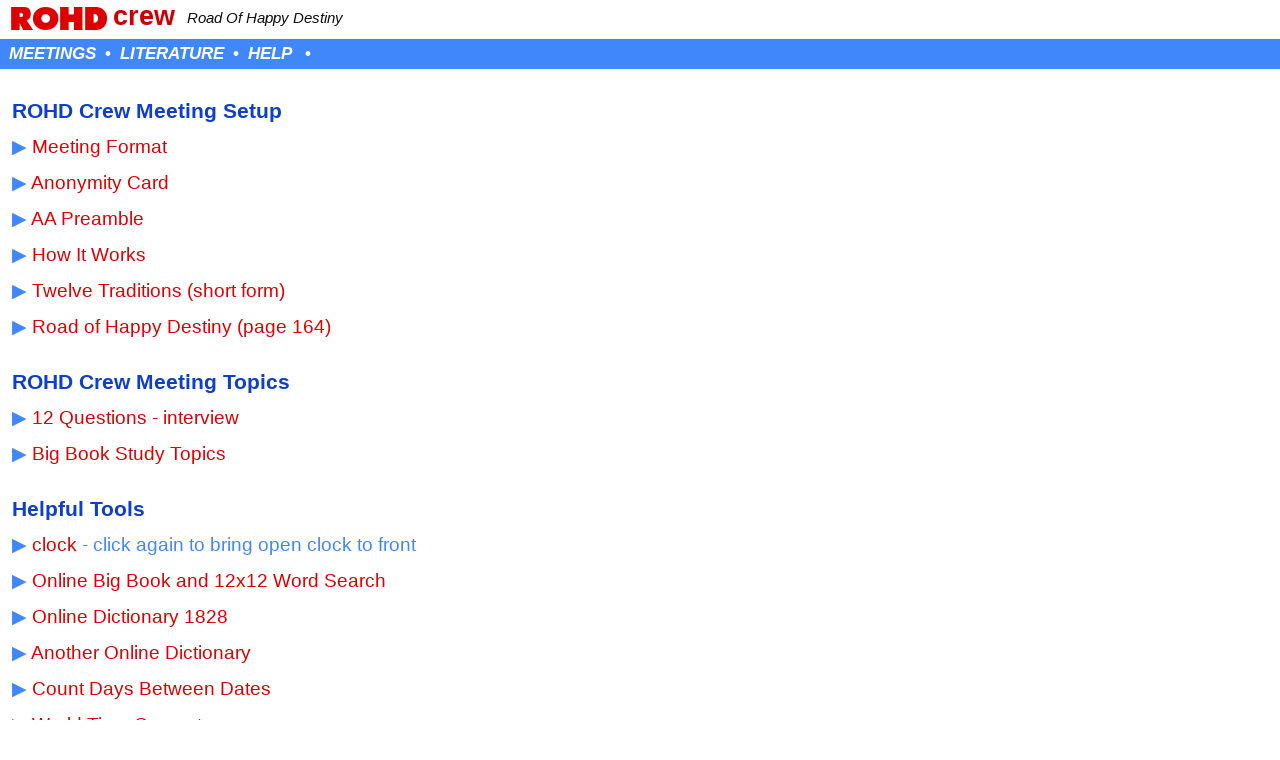

--- FILE ---
content_type: text/html; charset=utf-8
request_url: https://rohdcrew.com/help
body_size: 24677
content:
<!doctype html><html lang='en'><head><title>ROHD crew directory of 10054 online AA meetings - Road Of Happy Destiny</title>
<meta name='viewport' content='initial-scale=1'>
<link rel='icon' href='https://rohdcrew.com/favicon.ico?v=2'>
<meta name="description" content="Directory of online AA meetings. For the health safety of our members many AA groups now offer remote stay-at-home meetings using Zoom or other video conferencing apps. Hopefully we will be able to resume face-to-face meetings sooner than later. Meanwhile, this temporary solution provides a group setting that will help keep us connected. ">
<meta name="robots" content="all">

<style>
body{background:#fff;margin:0px;padding:0px;font:12pt Arial,Helvetica,sans-serif;color:#0d3ecc;}
@font-face{font-family:Opine;src:url(https://rohdcrew.com/fonts/Opinehe_.ttf)}
h1{font:24pt Opine,sans-serif;line-height:70%;margin:0px 0px 10px 0px;text-rendering:optimizeLegibility;text-align:left;background:transparent;}
h1.b{font:36pt Opine,sans-serif;line-height:70%;margin:0px 0px 10px 0px;text-rendering:optimizeLegibility;text-align:left;background:transparent;}
h2{font:15pt Arial,sans-serif;font-weight:bold;line-height:70%;margin:40px 0px 20px 0px;text-rendering:optimizeLegibility;text-align:left;color:#000;background:transparent;}
h2.c{font:15pt Arial,sans-serif;font-weight:bold;line-height:70%;margin:0px 0px 20px 0px;text-rendering:optimizeLegibility;text-align:left;color:#000;background:transparent;}
h4{color:#0d3ecc;font:16pt Arial,sans-serif;font-weight:bold;line-height:120%;margin:30px 0px 10px 0px;text-rendering:optimizeLegibility;text-align:left;background:transparent;}
h3{color:#0d3ecc;font:13pt Arial,sans-serif;font-weight:bold;line-height:70%;margin:0px 0px 10px 0px;text-rendering:optimizeLegibility;text-align:left;background:transparent;}
h4.x{font:15pt Arial,sans-serif;font-weight:bold;line-height:70%;margin:0px 0px 10px 0px;text-rendering:optimizeLegibility;text-align:left;background:transparent;}
h5{color:#667899;font:9pt Arial,sans-serif;font-weight:bold;line-height:80%;margin:10px 0px 0px 0px;text-rendering:optimizeLegibility;text-align:left;background:transparent;}
h6{max-width:780px;color:#667899;font:8pt Arial,sans-serif;font-weight:bold;line-height:120%;margin:50px 0px 0px 0px;text-rendering:optimizeLegibility;text-align:left;background:transparent;}
p {max-width:780px;font:14pt Arial,sans-serif;font-weight:normal;line-height:140%;margin:20px 20px 20px 0px;text-rendering:optimizeLegibility;text-align:left;color:#333;background:transparent;}
p.grp {max-width:780px;font:14pt Arial,sans-serif;font-weight:normal;line-height:150%;margin:0px 0px 0px 0px;text-rendering:optimizeLegibility;text-align:left;color:#333;background:transparent;}
p.ggg {max-width:780px;font:14pt Arial,sans-serif;font-weight:normal;line-height:150%;margin:0px 0px 0px 0px;text-rendering:optimizeLegibility;text-align:left;color:#999;background:transparent;}
p.blu {max-width:780px;font:14pt Arial,sans-serif;font-weight:normal;line-height:140%;margin:10px 20px 0px 0px;text-rendering:optimizeLegibility;text-align:left;color:#4087fc;background:transparent;}
p.blx {max-width:780px;font:14pt Arial,sans-serif;font-weight:normal;font-style:italic;line-height:140%;margin:10px 20px 0px 0px;text-rendering:optimizeLegibility;text-align:left;color:#4087fc;background:transparent;}
p.pss {max-width:780px;font:14pt Arial,sans-serif;font-weight:normal;font-style:italic;line-height:140%;margin:8px 0px 12px 0px;text-rendering:optimizeLegibility;text-align:left;color:#0d3ecc;background:transparent;}
p.prg {max-width:780px;font:14pt Arial,sans-serif;font-weight:normal;font-style:italic;line-height:140%;margin:8px 0px 12px 0px;text-rendering:optimizeLegibility;text-align:left;color:#008b8b;background:transparent;}
p.blk {max-width:780px;font:14pt Arial,sans-serif;font-weight:normal;font-style:italic;margin:10px 20px 0px 0px;text-rendering:optimizeLegibility;text-align:left;color:#000;background:transparent;}
p.rgv {max-width:780px;font:14pt Arial,sans-serif;font-weight:normal;line-height:150%;margin:0px 0px 0px 0px;text-rendering:optimizeLegibility;text-align:left;color:#ba55d3;background:transparent;}
a:link {color: #d00; background-color: transparent; text-decoration: none; }  
a:active {color: #d00; background-color: transparent; text-decoration: none; }  
a:visited {color: #d00; background-color: transparent; text-decoration: none; }  
a:hover {color: #f00; background-color: transparent; text-decoration: underline; }  
a.ww:link {color: #fff; background-color: transparent; padding:4px 4px; text-decoration: none; font-weight:bold;}  
a.ww:visited {color: #fff; background-color: transparent; padding:5px 4px; text-decoration: none; font-weight:bold;}  
a.ww:hover {color: #fff; background-color:#d00; padding:5px 4px;text-decoration: none; font-weight:bold;}  
a.hh:link {color: #fff; background-color:#4087fc; padding:5px 0px 0px 0px; text-decoration: none; font-weight:bold;text-align:center;font-size:12pt; font-style:italic;}  
a.hh:visited {color: #fff; background-color:#4087fc;}  
a.hh:hover {color: #fff; background-color:#d00;}  
a.rr:link {color: #fff; background-color:#d00; padding:5px 0px 0px 0px; text-decoration: none; font-weight:bold;text-align:center;font-size:12pt; font-style:italic;}  
a.rr:visited {color: #fff; background-color:#d00;}  
a.rr:hover {color: #fff; background-color:#d00;}  
a.aa:link {color: #d00; background-color: transparent; text-decoration: none; }  
a.aa:active {color: #d00; background-color: transparent; text-decoration: none; }  
a.aa:visited {color: #d00; background-color: transparent; text-decoration: none; }  
a.aa:hover {text-decoration: underline;}  
a.gg:link {color: #999; background-color: transparent; text-decoration: none; }  
a.gg:active {color: #999; background-color: transparent; text-decoration: none; }  
a.gg:visited {color: #999; background-color: transparent; text-decoration: none; }  
a.gn:link {color: #008b8b; background-color: transparent; text-decoration: none; }  
a.gn:active {color: #008b8b; background-color: transparent; text-decoration: none; }  
a.gn:visited {color: #008b8b; background-color: transparent; text-decoration: none; }  
a.rg:link {color: #9932cc; background-color: transparent; text-decoration: none; }  
a.rg:active {color: #9932cc; background-color: transparent; text-decoration: none; }  
a.rg:visited {color: #9932cc; background-color: transparent; text-decoration: none; }  
a.rg:hover {text-decoration: underline;}  
a.oo:link {color: #666; background-color: transparent; text-decoration: none; }  
a.oo:active {color: #666; background-color: transparent; text-decoration: none; }  
a.oo:visited {color: #666; background-color: transparent; text-decoration: none; }  
a.oo:hover {color: #d00; text-decoration: underline;}  

.rbkg {color: #fff; background-color:#d00; padding:5px 4px;text-decoration: none; font-weight:bold;}  
.nolink {color: #fff; background-color: transparent; padding:5px 4px; text-decoration: none; font-weight:bold;}

#mast{position:relative;width:auto;height:24px;margin:5px 10px 0px 10px;color:#667899;background-color:transparent;}
.ww{background:#fff;}
.kk{background:#001;}
.page{position:relative;margin:10px 20px 20px 20px;width:auto;height:100%;}
.main{position:relative;margin:10px 10px 0px 12px;width:auto;height:100%;}
.mcol{position:relative;margin:0px 10px 0px 12px;width:auto;height:100%;}
.downarrow{display:inline-block;width:0;height:0;vertical-align:middle;border-top:6px solid #3565c9;border-right:6px solid transparent;border-left:6px solid transparent}
.downarrok{display:inline-block;width:0;height:0;vertical-align:middle;border-top:6px solid #333;border-right:6px solid transparent;border-left:6px solid transparent}
.ellipsis{overflow:hidden;white-space:nowrap;text-overflow:ellipsis;}

.blk {color: #000;}
.blu {color: #0d3ecc;}
.red {color: #c00;}
.whi {color: #fff;}
.grn {color: #008b8b;}
.gra {color: #999;}
.vio {color: #9932cc;}

.bordr {border:1px solid red;}
.bordb {border:1px solid blue;}
.bordg {border:1px solid green;}

.fo {font:24pt Opine,sans-serif;text-rendering:optimizeLegibility;text-align:left;background:transparent;}
.fs36 {font-size:36pt;}
.fs28 {font-size:28pt;}
.fs24 {font-size:24pt;}
.fs20 {font-size:20pt;}
.fs18 {font-size:18pt;}
.fs16 {font-size:16pt;}
.fs15 {font-size:15pt;}
.fs14 {font-size:14pt;}
.fs13 {font-size:13pt;}
.fs12 {font-size:12pt;}
.fs11 {font-size:11pt;}
.fs12 {font-size:12pt;}
.fs10 {font-size:10pt;}
.fs9  {font-size:9pt;}
.fs8  {font-size:8pt;}
.fs7  {font-size:7pt;}
.plef {padding-left:20px;}
.pl10 {padding-left:10px;}
.pr02 {padding-right:2px;}
.pr04 {padding-right:4px;}
.pb02 {padding-bottom:2px;}
.p000 {padding:0px;}
.p102 {padding:2px 10px;}
.p103 {padding:3px 10px;}
.p104 {padding:4px 10px;}
.p105 {padding:5px 10px;}
.p106 {padding:6px 10px;}
.p107 {padding:7px 10px;}
.p108 {padding:8px 10px;}
.mb00 {margin-bottom:0px;}
.mb05 {margin-bottom:5px;}
.mb10 {margin-bottom:10px;}
.mb15 {margin-bottom:15px;}
.mb20 {margin-bottom:20px;}
.mb30 {margin-bottom:30px;}
.mb40 {margin-bottom:40px;}
.mb50 {margin-bottom:50px;}
.mt00 {margin-top:0px;}
.mt05 {margin-top:5px;}
.mt10 {margin-top:10px;}
.mt15 {margin-top:15px;}
.mt20 {margin-top:20px;}
.mt30 {margin-top:30px;}
.mt40 {margin-top:40px;}
.mt50 {margin-top:50px;}
.ml00 {margin-left:0px;}
.ml05 {margin-left:5px;}
.ml10 {margin-left:10px;}
.ml15 {margin-left:15px;}
.ml17 {margin-left:17px;}
.ml20 {margin-left:20px;}
.ml30 {margin-left:30px;}
.ml40 {margin-left:40px;}
.pt02 {padding-top:2px;}
.pt03 {padding-top:3px;}
.pt04 {padding-top:4px;}
.pt05 {padding-top:5px;}
.pt10 {padding-top:10px;}
.pr10 {padding-right:10px;}
.pr20 {padding-right:20px;}
.mt0010 {margin:0px 0px 0px 10px;}
.mt0005 {margin:0px 0px 0px 5px;}
.mt0003 {margin:0px 0px 3px 0px;}
.mt0202 {margin:2px 0px;}
.mt0303 {margin:3px 0px;}
.mt0404 {margin:4px 0px;}
.mt0405 {margin:4px 5px;}
.mt0505 {margin:5px 0px;}
.mt0606 {margin:6px 0px;}
.mt2020 {margin:20px 0px;}
.mt3030 {margin:30px 0px;}
.mt0308 {margin:3px 0px 8px 0px;}
.mtbn {line-height:70%;margin:3px 0px;}
.cent {text-align:center;}
.rite {text-align:right;}
.bold {font-weight:bold;}
.norm {font-weight:normal;}
.vtop {vertical-align:top;}
.vmid {vertical-align:middle;}
.vbot {vertical-align:bottom;}
.lhit {line-height: 38px;}
.phit {line-height: 18px;}
.blok {display:block;}
.fllf {float:left;}
.flrt {float:right;}
.clear {clear:both;}

.bbar {position:relative;margin:0px 0px 0px 0px;width:100%;height:30px;color:#00f;background:#4087fc;}
.bbut {float:left;margin:0px 5px 5px 0px;width:79px;height:25px;color:#00f;background:#79aafd;text-align:center;}
.rbut {float:left;margin:0px 5px 5px 0px;width:79px;height:25px;color:#00f;background:#d00;text-align:center;}
.wbut {float:left;margin:0px 5px 5px 0px;width:163px;height:25px;color:#00f;background:#79aafd;text-align:center;}
.bbux {float:left;margin:0px 5px 5px 0px;width:85px;height:25px;color:#00f;background:#4087fc;text-align:center;}
.rbux {float:left;margin:0px 5px 5px 0px;width:85px;height:25px;color:#00f;background:#d00;text-align:center;}
.wbux {float:left;margin:0px 5px 5px 0px;width:163px;height:25px;color:#00f;background:#4087fc;text-align:center;}
.footer{position:relative;margin:50px 20px 20px 10px;max-width:1020px;min-height:50px;max-height:80px;bottom:0;font:8pt Arial,Helvetica,sans-serif;color:#667899;}
.top {
    text-align:right;
    width: 0px;
    height: 0px;
    border-style: inset;
    border-width: 0 30px 40px 30px;
    border-color: transparent transparent #4087fc transparent;
    float: left;
    transform:rotate(360deg);
    -ms-transform:rotate(360deg);
    -moz-transform:rotate(360deg);
    -webkit-transform:rotate(360deg);
    -o-transform:rotate(360deg);
}
.ups {
    text-align:right;
    width: 0px;
    height: 0px;
    border-style: inset;
    border-width: 0 20px 30px 20px;
    border-color: transparent transparent #bcd5fe transparent;
    float: left;
    transform:rotate(360deg);
    -ms-transform:rotate(360deg);
    -moz-transform:rotate(360deg);
    -webkit-transform:rotate(360deg);
    -o-transform:rotate(360deg);
}
.upx {
    text-align:right;
    width: 0px;
    height: 0px;
    border-style: inset;
    border-width: 0 30px 40px 30px;
    border-color: #9cc1fe #79aafd #4087fc transparent;
    float: left;
    transform:rotate(360deg);
    -ms-transform:rotate(360deg);
    -moz-transform:rotate(360deg);
    -webkit-transform:rotate(360deg);
    -o-transform:rotate(360deg);
}
.mt {margin:20px 0px 20px 13px;}
.mu {margin:5px 0px -5px 13px;}

#menu {display:none;}
#nobut {display:block;}

.clock {display:none;}

@media screen and (min-width: 768px) {
  .clock  { display: block; }
  #leftside > button { display: none; }
}

.cnav{display:inline-block;float:right;text-align:right;}
.dnav{width:327px;height:auto;font-style:italic;}

.input {
padding : 2px;
margin : 0 5px 12px 0;
height : 24px;
border : #4087fc solid 1px;
width : 274px;
font : 9pt Arial, Helvetica, sans-serif;
font-weight : normal;
color : #000;
background-color : #fff;
}
.inpub {
padding : 2px;
margin : 0 10px 12px 0;
height : 28px;
border : #4087fc solid 1px;
width : 274px;
font : 12pt Arial, Helvetica, sans-serif;
font-weight : normal;
color : #000;
background-color : #fff;
}
.inpun {
padding : 2px;
margin : 0 10px 12px 0;
height : 28px;
border : #4087fc solid 1px;
width : 156px;
font : 12pt Arial, Helvetica, sans-serif;
font-weight : normal;
color : #000;
background-color : #fff;
}
.inpua {
padding : 5px 3px;
margin : 0 10px 12px 0;
width : 480px;
height : 196px;
border : #4087fc solid 1px;
font : 12pt Arial, Helvetica, sans-serif;
font-weight : normal;
color : #000;
background-color : #fff;
}
.inpum {
padding : 5px 3px;
margin : 0 10px 12px 0;
width : 240px;
height : 10px;
border : #4087fc solid 1px;
font : 12pt Arial, Helvetica, sans-serif;
font-weight : normal;
color : #000;
background-color : #fff;
}
.inpus {
padding : 5px;
margin : 0 5px 12px 0;
height : 28px;
border : #4087fc solid 1px;
width : 180px;
font : 9pt Arial, Helvetica, sans-serif;
font-weight : normal;
color : #000;
background-color : #fff;
}
select:invalid {
color : gray;
}
.ebut {
color : #333;
display : inline-block;
border : #999999 solid 1px;
background-color : #2bc937;
border-radius : 6px;
width : 70px;
font-size : 8pt;
font-family : arial, helvetica, sans-serif;
padding : 7px 7px;
font-weight : bold;
text-align : center;
background-color : #2bc937;
background-image : linear-gradient(to top, #f5f5f5, #dedede);
}
.ebut:hover {
color : #000;
display : inline-block;
border : #333333 solid 1px;
background-color : #dedede;
background-color : #2a9f12;
border-radius : 6px;
background-image : linear-gradient(to top, #dedede, #c6c3c3);
}
.sbut {
color : #333;
display : inline-block;
border : #999999 solid 1px;
background-color : #2bc937;
border-radius : 6px;
width : 220px;
font-size : 14pt;
font-family : arial, helvetica, sans-serif;
padding : 11px 30px;
font-weight : bold;
text-align : center;
background-color : #2bc937;
background-image : linear-gradient(to top, #f5f5f5, #dedede);
}
.sbut:hover {
color : #000;
display : inline-block;
border : #333333 solid 1px;
background-color : #dedede;
background-color : #2a9f12;
border-radius : 6px;
background-image : linear-gradient(to top, #dedede, #c6c3c3);
}
.w40 {width:40px;}
.w100 {width:100px;}
.w170 {width:170px;}
.w200 {width:200px;}
.w310 {width:310px;}
.slant {font-style:italic;}
</style>

<script>
var show = function (elem) {
elem.style.display = 'block';
nobut.style.display = 'none';
};
var hide = function (elem) {
elem.style.display = 'none';
nobut.style.display = 'block';
};
var toggle = function (elem) {
if (window.getComputedStyle(elem).display === 'none') {
show(elem);
return;
}
hide(elem);
};
document.addEventListener('click', function (event) {
if (!event.target.classList.contains('toggle')) return;
event.preventDefault();
var content = document.querySelector(event.target.hash);
if (!content) return;
toggle(content);
}, false);
</script>
</head><body><div id='mast'><div style='float:left;color:#c00;margin:2px 0px 0px 0px;'><h1><a href='https://rohdcrew.com'>ROHD</a></h1></div>
<div  style='float:left;width:70px;height:auto;margin:-4px 0px 0px 5px;font:20pt Arial,sans-serif;font-weight:bold;color:#c00;'>crew</div><div style='float:left; width:160px; height:auto; font:11pt Arial,sans-serif;font-weight:normal;color:#111;background:transparent;font-style:italic;text-align:right;margin-top:5px;'>Road Of Happy Destiny</div></div><div class='clear'></div><div class='bbar'><span class='fs13 bold ml05' style='display:inline-block;color:#fff;margin-top:4px;'><a class='ww fs13 slant' href='/meetings'>MEETINGS</a> &bull; <a class='ww fs13 slant' href='/literature'>LITERATURE</a> &bull; <a class='ww fs13 slant' href='/help'>HELP</a>  <a class='ww style='display:inline-block;' href='https://zoom.us/j/427003494' target='_blank' alt='ROHD Crew AA' title=' ROHD Crew AA '> &bull; </a></span></span></div><div class='clear'></div><div class='main'><h4>ROHD Crew Meeting Setup</h4><p class='blu'>&#9654; <a target='_blank' href='https://rohdcrew.com/format'>Meeting Format</a> </p><p class='blu'>&#9654; <a target='_blank' href='https://www.aa.org/sites/default/files/literature/f-20_anonymitycard.pdf'>Anonymity Card</a> </p><p class='blu'>&#9654; <a target='_blank' href='https://www.aa.org/sites/default/files/literature/smf-92_en.pdf'>AA Preamble</a> </p><p class='blu'>&#9654; <a target='_blank' href='https://www.aa.org/sites/default/files/literature/assets/p-10_howitworks.pdf'>How It Works</a> </p><p class='blu'>&#9654; <a target='_blank' href='https://www.aa.org/sites/default/files/literature/smf-122_en.pdf'>Twelve Traditions (short form)</a> </p><p class='blu'>&#9654; <a target='_blank' href='https://www.aa.org/sites/default/files/2021-11/en_bigbook_chapt11.pdf'>Road of Happy Destiny (page 164)</a> </p><h4>ROHD Crew Meeting Topics</h4><p class='blu'>&#9654; <a target='_blank' href='https://rohdcrew.com/pdf/12-Questions.pdf'>12 Questions - interview</a> </p><p class='blu'>&#9654; <a target='_blank' href='https://rohdcrew.com/topics'>Big Book Study Topics</a> </p><h4>Helpful Tools</h4><p class='clock blu'>&#9654; <a href='' onclick="window.open('https://rohdcrew.com/clock', 'newwindow', 'directories=no,titlebar=no,toolbar=no,location=no,status=no,menubar=no,personalbar=no,navigationbar=no,scrollbars=no,resizable=no,width=170,height=170').focus(); return false;">clock</a> - click again to bring open clock to front </p><p class='blu'>&#9654; <a target='_blank' href='http://www.164andmore.com/'>Online Big Book and 12x12 Word Search</a> </p><p class='blu'>&#9654; <a target='_blank' href='http://webstersdictionary1828.com/'>Online Dictionary 1828</a> </p><p class='blu'>&#9654; <a target='_blank' href='https://www.collinsdictionary.com/us/dictionary/english/'>Another Online Dictionary</a> </p><p class='blu'>&#9654; <a target='_blank' href='https://www.timeanddate.com/date/duration.html'>Count Days Between Dates</a> </p><p class='blu'>&#9654; <a target='_blank' href='https://www.worldtimebuddy.com/'>World Time Converter</a> </p><h4>Logging In</h4>
<p>You should be able to login for free using your desktop, laptop, tablet, or phone. For Zoom you will be prompted to download a free app. Your login device should have a microphone, camera, and speakers. This app updates frequently. You should update your Zoom weekly. </p><h4>Fixing A Glitchy Zoom Video</h4>
<p>While in a meeting your Zoom video may freeze or appear to flicker. To fix the frozen video you can try turning off the video. This will free up the amount of data transfer through your internet connection. For  the flickering video problem you can try the following: <br>
1. Click on the up arrow next to the Video Camera icon bottom left of the black screen. <br>
2. Click on 'Video Settings'. <br>
3. Click on 'Advanced' at the bottom. <br>
4. Uncheck 'Optimize Video Quality'. <br>
5. Click the X in the top right corner. </p>
<h4>Keeping Track of Who Has Shared</h4>
<p>We wanted to keep track of who in the meeting has already shared. We wanted a method that would persist for the entire meeting. After trying several methods we settled on using the Rename feature. Rename is available to both Hosts and Co-Hosts, but only a Host can rename a host. We like this method: </p>
<p>
1. In your Participants list mouseover the name you want to change and click Rename. <br>
2. Click in the white space after the name and you should see your cursor blinking. <br>
3. Click on the Left Arrow key on your keyboard to move your cursor to the front of the name. <br> 
4. Simply copy this arrow &#9654; and paste in front of the name. Add a space after the arrow. <br>
5. Now you can just paste (Ctrl+v) the arrow in front of any name that has shared.  
</p>
<p>You can add more arrows for double-dippers etc. When you put the arrow in front of the name it changes the icon in the Participants list to show just the arrow and makes it very quick and easy to sort through a long list of names. You're welcome. </p>
<p class='mb00 blu'>&#9654; <a target='_blank' href='https://www.degraeve.com/reference/specialcharacters.php'>Special Characters in HTML</a> </p>
<h4>NAATW 2020 Collaborative Virtual Gathering Report</h4>
<p>This document is for collaboratively creating notes on the virtual gathering presentations and sessions. 26 pages. </p>
<p class='mb00 blu'>&#9654; <a href='https://rohdcrew.com/pdf/2020-workshop-technotes.pdf'>download the report</a> </p>

<h4>Add Your Meeting</h4>
<p>If you want us to add your online meeting to our directory send us the details with your contact information. There is no charge for this service. </p>
<p class='mb00 blu'>&#9654; <a href='mailto:meet@rohdcrew.com?Subject=Add%20Meeting%20Link'>add your online meeting</a> </p>

<h4>Set Up Your Meeting</h4>
<p>If you want help setting up your online meeting send us the details with your contact information. Include your phone number. Again, no charge. </p>
<p class='mb00 blu'>&#9654; <a href='mailto:meet@rohdcrew.com?Subject=Help%20Setting%20Up%20Online%20Meeting'>set up your online meeting</a> </p>

<h4>Map Link</h4>
<p>Members attending online meetings may come from far and wide to connect with other members that they can relate to and identify with. There is no need to feel lonely or isolated. </p>
<p class='mb00 blu'>&#9654; <a target='_blank' href='https://www.google.com/maps/@46.3518931,-94.2234722,8z'>map link</a> </p>

<h4>Get Google to Quit Tracking You</h4>
<p>Here's how to turn off Google's tracking abilities for Google Maps and other services on iOS and Android devices, as well as the desktop. </p>
<p class='mb00 blu'>&#9654; <a target='_blank' href='https://www.pcmag.com/how-to/how-to-get-google-to-quit-tracking-you'>turn off google tracking</a> </p>
<h4>Cleaning Your Phone</h4>
<p>A handy guide on how to clean and disinfect your smartphone.  </p>
<p class='blu'>&#9654; <a target='_blank' href='https://www.bhphotovideo.com/explora/mobile/tips-and-solutions/guide-to-cleaning-your-smartphone'>guide to cleaning your smartphone</a> </p>

<h4>QRcodes</h4>
<p>Quick Response codes are a handy way to add a hotlink to your printed flyer. The scanning app is free in the play store feature of your smart phone. </p>
<p class='mb00 blu'>&#9654; <a href='https://rohdcrew.com/qrcodes'>make your own qrcodes</a> </p>
</div><div class='clear'></div><div class='footer'><div class='clear'></div><p class='fs8'>&copy;2026. Our website is not approved nor endorsed by Alcoholics Anonymous World Services, Inc, the General Service Office for the U.S. and Canada, or any other country's national service office. The links we have provided here to AA literature conforms to the Terms of Use published by the GSO. We do not and will not re-publish any AA literature. We are not affiliated or associated with any other group using the name ROHD Crew. ROHD stands for Road Of Happy Destiny. </p><a href='https://rohdcrew.com/coffee'><img src='https://rohdcrew.com/img/freshc.jpg' style='width:40px;height:40px;padding-left:20px;' alt=' a cup of hot chocolate ' title=''></a><h6 style='margin-top:5px;line-height:20px'>2026.01.15 17:48   -- <a target='_blank' href='https://rohdcrew.com/login'>login</a> <br>216.219.86.18 :: 18.226.34.94</h6><br><br></div></body></html>